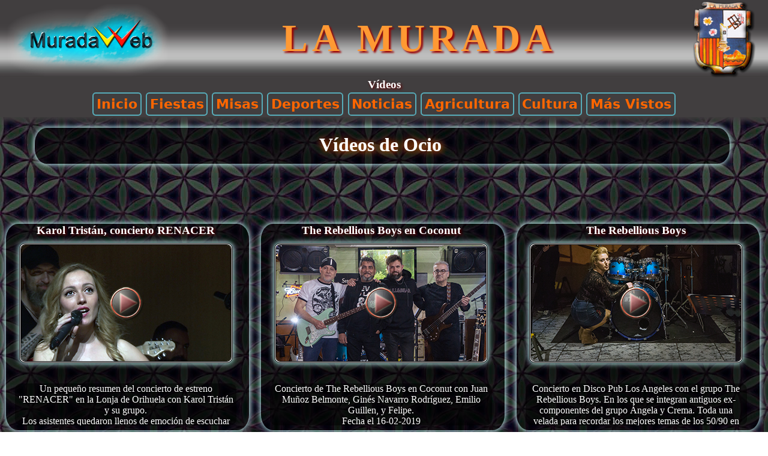

--- FILE ---
content_type: text/html
request_url: http://muradaweb.es/videos/Ocio.php
body_size: 1723
content:
<!doctype html>
 <html lang="es">
 <head>
<meta charset="utf-8">
<meta name="viewport" content="width=device-width, initial-scale=1, maximun-scale=1">
<title>Ocio</title>
<meta name="google-site-verification" content="120xGGXMmaxG0RH42Cdnc8SuQ4Gl77ffltRNdmV-DxM" />
<meta name="description" content="Ocio en La Murada. Actuaciones, Conciertos, Recitales, Pasatiempos, Juegos. "/>
<meta name="keywords" content="Adolfo Galiana, Fraskito, Experiencias de unos, Jennie & Claudio´s Acustic, Claudio Blus Band, Johnny Rivers & Band, Santiago Campillo, Rafa Higuera Ruiz, 5 Sentidos,  "/>
<meta name="robots" content="INDEX,FOLLOW"/>
<meta name="Author" content="Felipe Tristán Martínez"/>
<meta name="copyright" content="muradaweb.es"/>
<meta name="geo.region" content="ES-A" />
<meta name="geo.placename" content="La Murada" />
<meta name="geo.position" content="38.172792;-0.962923" /> 


<link rel="icon" href="../imagenes/favicon.ico" type="image/x-icon" />
<link rel="shortcut icon" href="../imagenes/favicon.ico" type="image/x-icon" />
<link href="../css/fluida.css" rel="stylesheet" type="text/css">
<script type="text/javascript" src="../js/jquery.js"></script>





<!-- google Analytic -->
<script type="text/javascript">

  var _gaq = _gaq || [];
  _gaq.push(['_setAccount', 'UA-27041316-1']);
  _gaq.push(['_trackPageview']);

  (function() {
    var ga = document.createElement('script'); ga.type = 'text/javascript'; ga.async = true;
    ga.src = ('https:' == document.location.protocol ? 'https://ssl' : 'http://www') + '.google-analytics.com/ga.js';
    var s = document.getElementsByTagName('script')[0]; s.parentNode.insertBefore(ga, s);
  })();

</script>




<style type="text/css">
body{
	background-image:url(../imagen/fonvi2.jpg);
	background-repeat: repeat;

	
	}

h2{
	color: #FFF;
	text-shadow: 1px 1px 12px #F60;

	}	
	

</style>
<script type="text/javascript">

var pagina=0;

$(document).ready(function()
{
	// Carga inicial	
	cargardatos();
	
});

function cargardatos(){
		// Petición AJAX
		
		
		$.get("DataOcio.php?pagina="+pagina,
			function(data){
				if (data != "") {
					$(".mensaje:last").append(data); 
				}
				$('#loader').empty();
			}
		);				
	}

	$(window).scroll(function(){
		if ($(window).scrollTop() == $(document).height() - $(window).height()){
			pagina++;
			cargardatos()
			}					
	});
</script>
 


</head>
<body>



<div class="gridContainer clearfix">
  <header id="encabezado" class="fluid">
        <img  class="logo"  src="../imagen/logo260.png"  alt="Logo de Muradaweb"/>
        <div id="titulo"><h1>LA MURADA</h1></div>
        
        
        
        <div id="escudo"></div>
        </header>
        
        	
  <nav id="menu">
  <h3>Vídeos </h3>
	<ul>
      <li><a href="../index.php">Inicio</a></li>
      
	  <li><a href="Fiestas.php">Fiestas</a></li>
	   <li><a href="Misas.php">Misas</a></li>
	   <li><a href="Deportes.php">Deportes</a></li>
	   <li><a href="Noticias.php">Noticias</a></li>
	  <li><a href="Agricultura.php">Agricultura</a></li>
	  <li><a href="Cultura.php">Cultura</a></li>
	  <li><a href="MasVisto.php">Más Vistos</a></li>
      
      
     
    </ul>  
    
</nav> 


<section id="contenido" class="fluid">
<br/>

<article  class="articulotex">
 <h2>Vídeos de Ocio</h2>
</article>

<article>
<div id="mensajes">
	<div class="mensaje"></div>	
	</div>
</article>
</section>


 



 
 <footer id="pie" class="fluid">
 <div id="facebook">
 </div>
 
  <div id="logopie">
   <img class"logopie" src="../imagen/logoW.png"  alt="" height="130"/> </div>  
  
  </div>
  </footer>   	
</div>
</body>

</html>


--- FILE ---
content_type: text/html
request_url: http://muradaweb.es/videos/DataOcio.php?pagina=0
body_size: 1679
content:






<article id="719" class="articulo">
<h3>Karol Tristán, concierto RENACER</h3>
<div class="video">   
  <a href="../nuevo.php?Numero=719">
  <img  class="fotovideo" src="../imagen/ImagenVideo/719p.jpg"  alt="Karol Tristán, concierto RENACER"/></a> </div>
  <div class="sombravideo"></div>
<p class="descrivideo">Un pequeño resumen del concierto de estreno "RENACER" en la Lonja de Orihuela con Karol Tristán y su grupo.<br/>
Los asistentes  quedaron llenos de emoción de escuchar la fuerza de voz de Karol y vibraron al ritmo de su corazón.</br>Fecha el
08-06-2019 


</article>


<article id="685" class="articulo">
<h3>The Rebellious Boys en Coconut</h3>
<div class="video">   
  <a href="../nuevo.php?Numero=685">
  <img  class="fotovideo" src="../imagen/ImagenVideo/685p.jpg"  alt="The Rebellious Boys en Coconut"/></a> </div>
  <div class="sombravideo"></div>
<p class="descrivideo">Concierto de The Rebellious Boys en Coconut con  Juan Muñoz Belmonte, Ginés Navarro Rodríguez, Emilio Guillen, y Felipe.</br>Fecha el
16-02-2019 


</article>


<article id="679" class="articulo">
<h3>The Rebellious Boys </h3>
<div class="video">   
  <a href="../nuevo.php?Numero=679">
  <img  class="fotovideo" src="../imagen/ImagenVideo/679p.jpg"  alt="The Rebellious Boys "/></a> </div>
  <div class="sombravideo"></div>
<p class="descrivideo">Concierto en Disco Pub Los Angeles con el grupo The Rebellious Boys. En los que se integran antiguos ex-componentes del grupo Ángela y Crema. Toda una velada para recordar los mejores temas de los 50/90 en directo </br>Fecha el
01-12-2018 


</article>


<article id="613" class="articulo">
<h3>Baile de Feel The Music con Ángela</h3>
<div class="video">   
  <a href="../nuevo.php?Numero=613">
  <img  class="fotovideo" src="../imagen/ImagenVideo/613p.jpg"  alt="Baile de Feel The Music con Ángela"/></a> </div>
  <div class="sombravideo"></div>
<p class="descrivideo"></br>Fecha el
01-07-2017 


</article>


<article id="620" class="articulo">
<h3>Noche Rociera con J.Pablo y Toñi</h3>
<div class="video">   
  <a href="../nuevo.php?Numero=620">
  <img  class="fotovideo" src="../imagen/ImagenVideo/620p.jpg"  alt="Noche Rociera con J.Pablo y Toñi"/></a> </div>
  <div class="sombravideo"></div>
<p class="descrivideo">J.Pablo y Toñi dan las gracias a los domadores de caballos: <br/>
Juan Mateo Mateo, Joaquín Soler, Juan Manuel Mateo (hijo), Cristian Mateo; y al domador y dueño de Villa Salada Francisco Escribano. </br>Fecha el
10-06-2017 


</article>


<article id="574" class="articulo">
<h3>Feel the Music.</h3>
<div class="video">   
  <a href="../nuevo.php?Numero=574">
  <img  class="fotovideo" src="../imagen/ImagenVideo/574p.jpg"  alt="Feel the Music."/></a> </div>
  <div class="sombravideo"></div>
<p class="descrivideo"></br>Fecha el
08-04-2017 


</article>


<article id="575" class="articulo">
<h3>Salva Ortega</h3>
<div class="video">   
  <a href="../nuevo.php?Numero=575">
  <img  class="fotovideo" src="../imagen/ImagenVideo/575p.jpg"  alt="Salva Ortega"/></a> </div>
  <div class="sombravideo"></div>
<p class="descrivideo"></br>Fecha el
08-04-2017 


</article>


<article id="555" class="articulo">
<h3>Inauguración de Beer King Lotus</h3>
<div class="video">   
  <a href="../nuevo.php?Numero=555">
  <img  class="fotovideo" src="../imagen/ImagenVideo/555p.jpg"  alt="Inauguración de Beer King Lotus"/></a> </div>
  <div class="sombravideo"></div>
<p class="descrivideo">Pub Lotus reinauguró el local con una nueva dirección, convirtiéndose en Beer king Lotus. Un nuevo lugar donde poder degustar la alta cocina tapeando y saborear las variedades de cervezas.</br>Fecha el
23-09-2016 


</article>


<article id="523" class="articulo">
<h3>"Ya no me gusta tu mujer" Teatro.</h3>
<div class="video">   
  <a href="../nuevo.php?Numero=523">
  <img  class="fotovideo" src="../imagen/ImagenVideo/523p.jpg"  alt=""Ya no me gusta tu mujer" Teatro."/></a> </div>
  <div class="sombravideo"></div>
<p class="descrivideo">Obra de teatro titulada "Ya no me gusta tu mujer"</br>
Organizada por el Ayuntamiento de Orihuela con la concejalía de pedanías </br>Fecha el
13-08-2016 


</article>


<article id="522" class="articulo">
<h3>50 Cumpleaños del Tono</h3>
<div class="video">   
  <a href="../nuevo.php?Numero=522">
  <img  class="fotovideo" src="../imagen/ImagenVideo/522p.jpg"  alt="50 Cumpleaños del Tono"/></a> </div>
  <div class="sombravideo"></div>
<p class="descrivideo">Celebración del 50 cumpleaños del Tono, junto con familiares y amigos.</br>
Se corto la calle para poner una colchoneta inflable para los peques y se improviso una larga mesa banquete para celebrar el 50 cumpleaños del Tono</br>Fecha el
26-07-2016 


</article>


<article id="513" class="articulo">
<h3>Fiesta del Jamón en Mesón Tono</h3>
<div class="video">   
  <a href="../nuevo.php?Numero=513">
  <img  class="fotovideo" src="../imagen/ImagenVideo/513p.jpg"  alt="Fiesta del Jamón en Mesón Tono"/></a> </div>
  <div class="sombravideo"></div>
<p class="descrivideo">Degustación de Jamón cortado por un especialista en corte de jamón a cuchillo de los prestigiosos cortadores.
<br/>
Los Luceros cortaron jamones de Quesada Carpio Gran Reserva, galardonados este año como sabor de Granada en la feria de  Gourmet, por el motivo de la festividad de la calle, la cual se llama 7 Julio</br>Fecha el
07-07-2016 


</article>


<article id="521" class="articulo">
<h3>Festival de Baile en la Plaza</h3>
<div class="video">   
  <a href="../nuevo.php?Numero=521">
  <img  class="fotovideo" src="../imagen/ImagenVideo/521p.jpg"  alt="Festival de Baile en la Plaza"/></a> </div>
  <div class="sombravideo"></div>
<p class="descrivideo">Festival de baile, Feet the Music. </br>
- Actuación de todos los grupos</br>
- Taller de Bachata con Ándres Mendoza. </br>
- Taller de baile para todas las edades con Ángela Soto. </br></br>Fecha el
25-06-2016 


</article>



--- FILE ---
content_type: text/css
request_url: http://muradaweb.es/css/fluida.css
body_size: 2902
content:
@charset "utf-8";
/* Simple fluid media
   Note: Fluid media requires that you remove the media's height and width attributes from the HTML
   http://www.alistapart.com/articles/fluid-images/ 
*/
*{
	
	border: 0px;
	margin: 0px;
	padding: 0px;
	}
img, object, embed, video {
	max-width: 100%;
	
}

h1{
	padding-left: 70px;
	font-family: Baskerville, "Palatino Linotype", Palatino, "Century Schoolbook L", "Times New Roman", serif;
	color: #FF9933;
	-webkit-text-shadow: 3px 3px 3px #990000; 
	-moz-text-shadow: 3px 3px 3px #990000;
	-o-text-shadow: 3px 3px 3px #990000;
	text-shadow: 3px 3px 3px #990000;

	letter-spacing: 4px;
	word-spacing: 1px;
	
	position: relative;
	padding-top: 81px;
	border-collapse: separate;
	width: auto;
	font-size: 1.8em;
}
/* IE 6 does not support max-width so default to width 100% */
.ie6 img {
	width:100%;
}
h2{
	text-align: center;
	color: #000066;
	text-shadow: 1px 1px 12px #FFFF99;
	font-size: xx-large;
	margin-top: 10px;
	margin-bottom: 5px;
	}
h3{
	margin-left: 10px;
	margin-right: 10px;
	text-align: center;
	text-shadow: 2px 2px 4px #660000;
	color: #FFFFFF;
	overflow:auto;
	}	
	
/*
	Dreamweaver Fluid Grid Properties
	----------------------------------
	dw-num-cols-mobile:		4;
	dw-num-cols-tablet:		8;
	dw-num-cols-desktop:	12;
	dw-gutter-percentage:	25;
	
	Inspiration from "Responsive Web Design" by Ethan Marcotte 
	http://www.alistapart.com/articles/responsive-web-design
	
	and Golden Grid System by Joni Korpi
	http://goldengridsystem.com/
*/

.fluid {
	clear: both;
	margin-left: 0;
	width: 100%;
	float: left;
	display: block;
}

.fluidList {
   list-style:none;
    list-style-image:none;
    margin:0;
    padding:0;        
}

/* Mobile Layout: 480px and below. */
  
.gridContainer {
	
	margin-left: 0;
	margin-right: 0;
	width: 100%;
	padding-left: 0;
	padding-right: 0;
	clear: none;
	float: none;
}
#div1 {
}
#encabezado {
	background-image:url(../imagen/FondoCabezal.jpg);
	margin-left: 0;
	margin-right: 0;
	padding-left: 0;
	padding-right:0;
	height: 130px;
	
	
}
.logo {
	width:100%;
	max-width: 250px;
	max-height: 110px;
	left: 50%;
	position:absolute;
	margin-left: -125px;
}
#titulo {
	width: 300px;
	height: 110px;
	margin-left: -180px;
	left: 50%;
	position: absolute;
	top: 0px;
	margin-top: 0px;
	margin-bottom: 0px;
}
a {
	color:#F93;
	font-weight: bold;
	text-decoration: none;
	ST
	}

nav ul{
	list-style: none;
	}
nav li{
	display: inline-block;
	padding: 0.1em;
	vertical-align: top;
}
nav a{
	bakground: #FFF;
	border: 0.1em solid #57ABB8;
	border-radius: 0.25em;
	color: #F60;
	display: block;
	font-family: "Lucida Grande", "Lucida Sans Unicode", "Lucida Sans", "DejaVu Sans", Verdana, sans-serif;
	font-size: 1.4em;
	padding: 0.2em;
	-ms-transition: all 0.5s ease-in;
	-moz-transition: all 0.5s ease-in;
	-o-transition: all 0.5s ease-in;
	-webkit-transition: all 0.5s ease-in;
	transition: all 0.5s ease-in;
	}
nav a:hover{
	background: #212121;
	border: 0.1em dashed #F60;
	border-radius:0 0.5em 0 0.5em;
	color: #FFF;
	-ms-transition: all 0.5s ease-out;
	-moz-transition: all 0.5s ease-out;
	-o-transition: all 0.5s ease-out;
	-webkit-transition: all 0.5s ease-out;
	transition: all 0.5s ease-out;
	}
nav a:active{
	color:rgba(255,51,0,1)
	}	
#menu{
	width: 100%;
	height: auto;
	float: left;
	background-color: #413e3f;
	text-align: center;
	-webkit-box-shadow: 0px 5px 10px 1px #413e3f;
	-moz-box-shadow: 0px 5px 10px 1px #413e3f;
	-o-box-shadow: 0px 5px 10px 1px #413e3f;
	box-shadow: 0px 5px 10px 1px #413e3f;
}	
#contenido{
	text-align:center;
	width: 100%;
	
}	

.articulo{
	background-color: rgba(0,0,0,0.5);
	margin: 0 auto;
	margin-bottom: 100px;
	float:left;
	margin-left: 5%;
	max-width: 376px;
	width: 90%;
	text-align: center;
	border-radius: 20px / 26px;
	padding-right: 6px;
	padding-bottom: 8px;
	-webkit-box-shadow: 0px 0px 10px 1px #CCFFFF;
	-moz-box-shadow: 0px 0px 10px 1px #CCFFFF;
	-o-box-shadow: 0px 0px 10px 1px #CCFFFF;
	box-shadow: 0px 0px 10px 1px #CCFFFF;
	}
.articulope{
	background-color: rgba(255,255,255,1);
	margin: 0 auto;
	margin-bottom: 10px;
	float:left;
	margin-left: 5%;
	margin-top: 6px;
	
	width: 220px;
	text-align: center;
	border-radius: 20px / 26px;
	
	padding-top: 10px;
	padding-bottom: 8px;
	-webkit-box-shadow: 0px 0px 10px 1px #CCFFFF;
	-moz-box-shadow: 0px 0px 10px 1px #CCFFFF;
	-o-box-shadow: 0px 0px 10px 1px #CCFFFF;
	box-shadow: 0px 0px 10px 1px #CCFFFF;
	}	
	
.articulotex{
	background-color: rgba(0,0,0,0.5);
	margin: 20 auto;
	margin-bottom:100px;
	margin-left: 5%;
	margin-right: 5%;
	
	width: 90%;
	
	float:right;
	
	text-align: center;
	border-radius: 20px / 26px;
	padding-right: 6px;
	padding-bottom: 8px;
	-webkit-box-shadow: 0px 0px 10px 1px #CCFFFF;
	-moz-box-shadow: 0px 0px 10px 1px #CCFFFF;
	-o-box-shadow: 0px 0px 10px 1px #CCFFFF;
	box-shadow: 0px 0px 10px 1px #CCFFFF;
	}
	.articulotex2{
	background-color: rgba(0,0,0,0.5);
	margin: 20 auto;
	margin-bottom:100px;
	margin-left: 5%;
	margin-right: 5%;
	max-width: 1400px;
	width: 90%;
	
	float:right;
	
	text-align: center;
	border-radius: 20px / 26px;
	padding-right: 6px;
	padding-bottom: 8px;
	-webkit-box-shadow: 0px 0px 10px 1px #CCFFFF;
	-moz-box-shadow: 0px 0px 10px 1px #CCFFFF;
	-o-box-shadow: 0px 0px 10px 1px #CCFFFF;
	box-shadow: 0px 0px 10px 1px #CCFFFF;
	}	
.fotovideo:hover{
	border-radius: 10px;
	border-collapse: collap;
	border: 3px double #000000;
	margin-bottom: 0px;
	text-shadow: 0px 0px;
	-webkit-box-shadow: 0px 0px 20px 3px #FFFFFF;
	box-shadow: 0px 0px 20px 3px #FFFFFF;
	background-color:rgba(255,0,0,1);
	
	-ms-transition: all 0.5s ease-out;
	-moz-transition: all 0.5s ease-out;
	-o-transition: all 0.5s ease-out;
	-webkit-transition: all 0.5s ease-out;
	transition: all 0.5s ease-out;
	}	
.articulo p{
	
	height:70px;
	overflow:auto;
	background-color:rgba(0,0,0,0.5);
	margin-left: 15px;
	margin-right: 15px;
	
	
	}
.articulotex p{
	
	height:200px;
	overflow:auto;
	background-color:rgba(0,0,0,0.5);
	margin-left: 15px;
	margin-right: 15px;
	
	
	}	
.articulotex2 p{
	float:right;
	height:75px;
	overflow:auto;
	background-color:rgba(0,0,0,0.5);
	margin-left: 15px;
	margin-right: 15px;
	}	
	
.video{
	text-align: center;
	padding: 10px;
	-webkit-box-shadow: 0px 0px 0px;
	box-shadow: 0px 0px 0px;
	}
.sombravideo{
	-webkit-box-shadow: 0px 0px 20px 2px #000000;
	box-shadow: 0px 0px 30px 5px #000000;
	width: 80%;
	max-width: 250;
	margin-bottom: 20px;
	margin-left: auto;
	margin-right: auto;
	margin-top: 0;	
		}
.fotovideo{
	border-radius: 10px;
S
	border-collapse: collap;
	border: 3px double #000000;
	margin-bottom: 0px;
	text-shadow: 0px 0px;
	-webkit-box-shadow: 0px 0px 10px 1px #CCFFFF;
	-moz-box-shadow: 0px 0px 10px 1px #CCFFFF;
	-o-box-shadow: 0px 0px 10px 1px #CCFFFF;
	box-shadow: 0px 0px 10px 1px #CCFFFF;
	background-color: #FFFFFF;
	-ms-transition: all 0.5s ease-in;
	-moz-transition: all 0.5s ease-in;
	-o-transition: all 0.5s ease-in;
	-webkit-transition: all 0.5s ease-in;
	transition: all 0.5s ease-in;
		}
.descrivideo{
	-webkit-box-shadow: 0px 0px 0px;
	box-shadow: 0px 0px 0px;
	text-shadow: 1px 1px 2px #000000;
	color: #FFFFFF;
	height: 200px;
	border-radius: 10px;
	padding-right: 5px;
	padding-left: 5px;
	
	}
.descritex{
	-webkit-box-shadow: 0px 0px 0px;
	box-shadow: 0px 0px 0px;
	text-shadow: 1px 1px 2px #000000;
	color: #FFFFFF;
	height: 500px;
	border-radius: 10px;
	padding-right: 5px;
	padding-left: 5px;
	
	}	
.comentario{
	-webkit-box-shadow: 0px 0px 0px;
	box-shadow: 0px 0px 0px;
	text-shadow: 1px 1px 2px #000000;
	color: #FFFFFF;
	}			
#pie{
	}			
#pie{
	background-color: #413E3F;
	-webkit-box-shadow: 0px -5px 10px 1px #413e3f;
	-moz-box-shadow: 0px -5px 10px 1px #413e3f;
	-o-box-shadow: 0px -5px 10px 1px #413e3f;
	box-shadow: 0px -5px 10px 1px #413e3f;
	
	}
#facebook{
	color:rgba(255,255,255,1);
	width: 100%;
	
	height: 130px;
	float:left;
	text-align:center;
	}	
#logopie{
	width: 100%;
	min-width: 320px;
	height: 130px;
	float:left;
	text-align:center;
	}	
#contador{
	padding-top: 2px;
	
	width: 100%;
	min-width: 320px;
	height: 120px;
	float:left;
	text-align:center;
	}

.zeroMargin_mobile{
	margin-left: 0;
	}
.hide_mobile{
	display: none;
	}
.logopie{
	
	
	max-height: 150px;
	}	
#contramenu	{
	background-color: #413E3F;
	}
#traductor{
	float:right;
	}	
@media only screen and (min-width: 480px) and (max-width: 719px){
	h1{
font-size:2em;
	}
.gridContainer {
	width: 100%;
	max-width: 768px;
	padding-left: 0;
	padding-right: 0;
	clear: none;
	float: none;
	margin-left: 0;
}
#div1 {
}
#encabezado {
	height: 110px;
}
.logo {
	width:100%;
	max-width: 250px;
	max-height: 110px;
	margin-left: 0;
	left: 0;
	position:absolute;
}
	#titulo {
	width: 320px;
	height: 130px;
	margin-left: -250px;
	left: 68%;
	position: absolute;
	top: 0px;
	margin-top: -20px;
	padding-left: 80px;
	margin-bottom: 0px;
}
h1{
	padding-left:70px;
	font-family: Baskerville, "Palatino Linotype", Palatino, "Century Schoolbook L", "Times New Roman", serif;
	color: #FF9933;
	text-shadow: 3px 3px 3px #990000;
	letter-spacing: 4px;
	word-spacing: 1px;
	-webkit-box-shadow: inset 0px 0px 0px 0px;
	box-shadow: inset 0px 0px 0px 0px;
	position: relative;
	padding-top: 64px;
	border-collapse: separate;
	width: auto;
}
.articulo{
   margin-left: 5%;
	margin-right: 5%;
	margin:10 auto;
	
	max-width: 800px;
	margin-bottom: 100px;
	
	
	width: 90%;
	
		
	}
	
	
.fotovideo:hover{
	border-radius: 10px;
	border-collapse: collap;
	border: 3px double #000000;
	margin-bottom: 0px;
	text-shadow: 0px 0px;
	-webkit-box-shadow: 0px 0px 20px 3px #FFFFFF;
	box-shadow: 0px 0px 20px 3px #FFFFFF;
	background-color:rgba(255,0,0,1);
	
	-ms-transition: all 0.5s ease-out;
	-moz-transition: all 0.5s ease-out;
	-o-transition: all 0.5s ease-out;
	-webkit-transition: all 0.5s ease-out;
	transition: all 0.5s ease-out;
	}	
#pie{

	}
#facebook{

	}
#logoPie{

	}
.hide_tablet{

	display: none;

	}
.zeroMargin_tablet{

	margin-left: 0;

	}
	#facebook{
	width: 100%;
	}	
#logopie{
	width: 100%;
	}	
#contador{
	width: 100%;

	}
}

/* Desktop Layout: 769px to a max of 1232px.  Inherits styles from: Mobile Layout and Tablet Layout. */

@media only screen and (min-width: 720px) and (max-width: 799px) {

.gridContainer {
	width: 100%;
	padding-left: 0;
	padding-right: 0;
	margin: auto;
	clear: none;
	float: none;
	margin-left: 0px;
}
#div1 {
}

.logo {
	width:100%;
	max-width: 296px;
	max-height: 130px;
	margin-left: 0;
	left: 0;
	position:absolute;
}
	#titulo {
	width: 480px;
	height: 130px;
	margin-left: -250px;
	left: 68%;
	position: absolute;
	top: 0px;
	margin-top: -30px;
	margin-bottom: 0px;
	color: #FFFF00;
	
}
h1{
	padding-left: 40px;
	font-size: 3.5em;
	font-family: Baskerville, "Palatino Linotype", Palatino, "Century Schoolbook L", "Times New Roman", serif;
	color: #FF9933;
	text-shadow: 3px 3px 3px #990000;
	letter-spacing: 7px;
	word-spacing: 3px;
	-webkit-box-shadow: inset 0px 0px 0px 0px;
	box-shadow: inset 0px 0px 0px 0px;
	position: relative;
	padding-top: 64px;
	border-collapse: separate;
}
#contenido{
	text-align:center;
}

.articulo{

	margin-left: 10px;
	margin-right: 10px;	
		max-width: 370px;
	width: 46.2%;
	float: left;
	display: block;
	text-align:center;
	}
	.articulotex2 p{
	
	height:70px;
	overflow:auto;
	background-color:rgba(0,0,0,0.5);
	margin-left: 15px;
	margin-right: 15px;
	}
	
.fotovideo:hover{
	border-radius: 10px;
	border-collapse: collap;
	border: 3px double #000000;
	margin-bottom: 0px;
	text-shadow: 0px 0px;
	-webkit-box-shadow: 0px 0px 20px 3px #FFFFFF;
	box-shadow: 0px 0px 20px 3px #FFFFFF;
	background-color:rgba(255,0,0,1);
	
	-ms-transition: all 0.5s ease-out;
	-moz-transition: all 0.5s ease-out;
	-o-transition: all 0.5s ease-out;
	-webkit-transition: all 0.5s ease-out;
	transition: all 0.5s ease-out;
	}	
#pie{
}
#facebook{
}
#logoPie{
}
.zeroMargin_desktop{
margin-left: 0;
}
.hide_desktop{
display: none;
}
#facebook{
	width: 50%;
	}	
#logopie{
	width: 50%;
	}	
#contador{

	width: 100%;

	}
	
}
@media only screen and (min-width: 800px) and (max-width: 1023px) {
	.logo {
	width:100%;
	max-width: 296px;
	max-height: 130px;
	margin-left: 0;
	left: 0;
	position:absolute;
}
	#titulo {
	width: 500px;
	height: 130px;
	margin-left: -250px;
	left: 68%;
	position: absolute;
	top: 0px;
	margin-top: -30px;
	margin-bottom: 0px;
	color: #FFFF00;
	font-family: Gotham, "Helvetica Neue", Helvetica, Arial, sans-serif;
}
h1{
	padding-left: 0px;
	font-size: 4em;
	font-family: Baskerville, "Palatino Linotype", Palatino, "Century Schoolbook L", "Times New Roman", serif;
	color: #FF9933;
	text-shadow: 3px 3px 3px #990000;
	letter-spacing: 7px;
	word-spacing: 3px;
	-webkit-box-shadow: inset 0px 0px 0px 0px;
	box-shadow: inset 0px 0px 0px 0px;
	position: relative;
	padding-top: 57px;
	border-collapse: separate;
}
.articulo{
	
	margin-left: 10px;
	margin-right: 10px;
		max-width: 500px;
	width: 46.3%;
	float: left;
	display: block;
	text-align:center;
	}
	.articulotex2 p{
	
	height:75px;
	overflow:auto;
	background-color:rgba(0,0,0,0.5);
	margin-left: 15px;
	margin-right: 15px;
	}
	
.fotovideo:hover{
	border-radius: 10px;
	border-collapse: collap;
	border: 3px double #000000;
	margin-bottom: 0px;
	text-shadow: 0px 0px;
	-webkit-box-shadow: 0px 0px 20px 3px #FFFFFF;
	box-shadow: 0px 0px 20px 3px #FFFFFF;
	background-color:rgba(255,0,0,1);
	
	-ms-transition: all 0.5s ease-out;
	-moz-transition: all 0.5s ease-out;
	-o-transition: all 0.5s ease-out;
	-webkit-transition: all 0.5s ease-out;
	transition: all 0.5s ease-out;
	}	
	#facebook{
	width: 33.3%;
	min-width: 266px;
	}	
#logopie{
	width: 33.3%;
	min-width: 266px;
	}	
#contador{
	width: 33.3%;
	min-width: 266px;
	}
	

}
@media only screen and (min-width: 1024px) and (max-width: 1260px) {
	#escudo{
	background-image: url(../imagen/escudo.png);
	position: absolute;
	right: 20px;
	height: 130px;
	width: 106px;
	top: 0px;
	list-style-position: inside;
	left: auto;
}
.logo {
	width:100%;
	max-width: 296px;
	max-height: 130px;
	margin-left: 0;
	left: 0;
	position:absolute;
}
#titulo {
	width: 580px;
	height: 130px;
	margin-left: -250px;
	left: 50%;
	position: absolute;
	top: 0px;
	margin-top: -30px;
	margin-bottom: 0px;
	color: #FFFF00;
	font-family: Gotham, "Helvetica Neue", Helvetica, Arial, sans-serif;
}
h1{
	padding-left: 80px;
	font-size: 4em;
	font-family: Baskerville, "Palatino Linotype", Palatino, "Century Schoolbook L", "Times New Roman", serif;
	color: #FF9933;
	text-shadow: 3px 3px 3px #990000;
	letter-spacing: 7px;
	word-spacing: 3px;
	-webkit-box-shadow: inset 0px 0px 0px 0px;
	box-shadow: inset 0px 0px 0px 0px;
	position: relative;
	padding-top: 57px;
	border-collapse: separate;
}
.articulotex2 p{
	
	height:50px;
	overflow:auto;
	background-color:rgba(0,0,0,0.5);
	margin-left: 15px;
	margin-right: 15px;
	}
.articulo{
	
	margin-left: 10px;
	margin-right: 10px;
		max-width: 525px;
	width: 30.7%;
	float: left;
	display: block;
	text-align:center;
	}	
.fotovideo:hover{
	border-radius: 10px;
	border-collapse: collap;
	border: 3px double #000000;
	margin-bottom: 0px;
	text-shadow: 0px 0px;
	-webkit-box-shadow: 0px 0px 20px 3px #FFFFFF;
	box-shadow: 0px 0px 20px 3px #FFFFFF;
	background-color:rgba(255,0,0,1);
	
	-ms-transition: all 0.5s ease-out;
	-moz-transition: all 0.5s ease-out;
	-o-transition: all 0.5s ease-out;
	-webkit-transition: all 0.5s ease-out;
	transition: all 0.5s ease-out;
	}
	#facebook{
	width: 33.3%;
	min-width: 320px;

	}	
#logopie{

	width: 33.3%;
	min-width: 320px;

	}	
#contador{

	width: 33.3%;
	min-width: 320px;

	}		
}
@media only screen and (min-width: 1261px) and (max-width: 1366px){
	#escudo{
	background-image: url(../imagen/escudo.png);
	position: absolute;
	right: 20px;
	height: 130px;
	width: 106px;
	top: 0px;
	list-style-position: inside;
	left: auto;
}
.logo {
	width:100%;
	max-width: 296px;
	max-height: 130px;
	margin-left: 0;
	left: 0;
	position:absolute;
}

#titulo {
	width: 580px;
	height: 130px;
	margin-left: -250px;
	left: 50%;
	position: absolute;
	top: 0px;
	margin-top: -30px;
	margin-bottom: 0px;
	color: #FFFF00;
	font-family: Gotham, "Helvetica Neue", Helvetica, Arial, sans-serif;
}
h1{
	padding-left: 80px;
	font-size: 4em;
	font-family: Baskerville, "Palatino Linotype", Palatino, "Century Schoolbook L", "Times New Roman", serif;
	color: #FF9933;
	text-shadow: 3px 3px 3px #990000;
	letter-spacing: 7px;
	word-spacing: 3px;
	-webkit-box-shadow: inset 0px 0px 0px 0px;
	box-shadow: inset 0px 0px 0px 0px;
	position: relative;
	padding-top: 57px;
	border-collapse: separate;
}
.articulo{
	
	margin-left: 10px;
	margin-right: 10px;
		max-width: 500px;
	width: 31.2%;
	float: left;
	display: block;
	text-align:center;
	}
	.articulotex2 p{
	
	height:25px;
	overflow:auto;
	background-color:rgba(0,0,0,0.5);
	margin-left: 15px;
	margin-right: 15px;
	}
.fotovideo:hover{
	border-radius: 10px;
	border-collapse: collap;
	border: 3px double #000000;
	margin-bottom: 0px;
	text-shadow: 0px 0px;
	-webkit-box-shadow: 0px 0px 20px 3px #FFFFFF;
	box-shadow: 0px 0px 20px 3px #FFFFFF;
	background-color:rgba(255,0,0,1);
	
	-ms-transition: all 0.5s ease-out;
	-moz-transition: all 0.5s ease-out;
	-o-transition: all 0.5s ease-out;
	-webkit-transition: all 0.5s ease-out;
	transition: all 0.5s ease-out;
	}
	#facebook{
	width: 33.3%;
	min-width: 320px;
	}	
#logopie{
	width: 33.3%;
	min-width: 320px;
	}	
#contador{
	width: 33.3%;
	min-width: 320px;
	}	
}
@media only screen and (min-width: 1367px) {
	#escudo{
	background-image: url(../imagen/escudo.png);
	position: absolute;
	right: 20px;
	height: 130px;
	width: 106px;
	top: 0px;
	list-style-position: inside;
	left: auto;
}
.logo {
	width:100%;
	max-width: 296px;
	max-height: 130px;
	margin-left: 0;
	left: 0;
	position:absolute;
}
#titulo {
	width: 580px;
	height: 130px;
	margin-left: -250px;
	left: 50%;
	position: absolute;
	top: 0px;
	margin-top: -30px;
	margin-bottom: 0px;
	color: #FFFF00;
	font-family: Gotham, "Helvetica Neue", Helvetica, Arial, sans-serif;
}
h1{
	padding-left: 80px;
	font-size: 4em;
	font-family: Baskerville, "Palatino Linotype", Palatino, "Century Schoolbook L", "Times New Roman", serif;
	color: #FF9933;
	text-shadow: 3px 3px 3px #990000;
	letter-spacing: 7px;
	word-spacing: 3px;
	-webkit-box-shadow: inset 0px 0px 0px 0px;
	box-shadow: inset 0px 0px 0px 0px;
	position: relative;
	padding-top: 57px;
	border-collapse: separate;
}
.articulotex2 p{
	
	height:25px;
	overflow:auto;
	background-color:rgba(0,0,0,0.5);
	margin-left: 15px;
	margin-right: 15px;
	}
.articulo{
	
	margin-left: 10px;
	margin-right: 10px;
		max-width: 390px;
	width: 31.3%;
	float: left;
	display: block;
	text-align:center;
	}
.fotovideo:hover{
	border-radius: 10px;
	border-collapse: collap;
	border: 3px double #000000;
	margin-bottom: 0px;
	text-shadow: 0px 0px;
	-webkit-box-shadow: 0px 0px 20px 3px #FFFFFF;
	box-shadow: 0px 0px 20px 3px #FFFFFF;
	background-color:rgba(255,0,0,1);
	
	-ms-transition: all 0.5s ease-out;
	-moz-transition: all 0.5s ease-out;
	-o-transition: all 0.5s ease-out;
	-webkit-transition: all 0.5s ease-out;
	transition: all 0.5s ease-out;
	}
	#facebook{
	width: 33.3%;
	min-width: 320px;

	}	
#logopie{
	width: 33.3%;
	min-width: 320px;

	}	
#contador{
	width: 33.3%;
	min-width: 320px;

	}		
}
